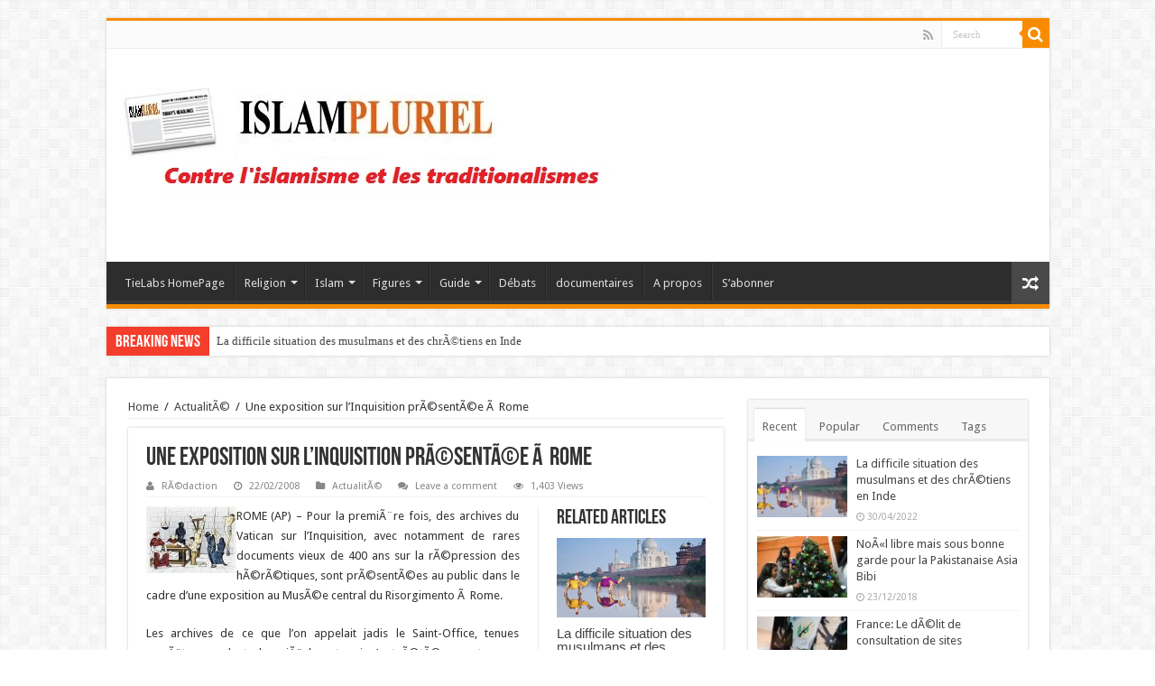

--- FILE ---
content_type: text/html; charset=UTF-8
request_url: http://islam-pluriel.net/une-exposition-sur-linquisition-presentee-a-rome/
body_size: 16142
content:
<!DOCTYPE html>
<html lang="fr-FR" prefix="og: http://ogp.me/ns#">
<head>
<meta charset="UTF-8" />
<link rel="profile" href="http://gmpg.org/xfn/11" />
<link rel="pingback" href="http://islam-pluriel.net/xmlrpc.php" />
<title>Une exposition sur l&rsquo;Inquisition prÃ©sentÃ©e Ã  Rome &#8211; Islam-pluriel</title>
<meta property="og:title" content="Une exposition sur l&rsquo;Inquisition prÃ©sentÃ©e Ã  Rome - Islam-pluriel"/>
<meta property="og:type" content="article"/>
<meta property="og:description" content="ROME (AP) - Pour la premiÃ¨re fois, des archives du Vatican sur l'Inquisition, avec notamment de rar"/>
<meta property="og:url" content="http://islam-pluriel.net/une-exposition-sur-linquisition-presentee-a-rome/"/>
<meta property="og:site_name" content="Islam-pluriel"/>
<meta name='robots' content='max-image-preview:large' />
	<style>img:is([sizes="auto" i], [sizes^="auto," i]) { contain-intrinsic-size: 3000px 1500px }</style>
	<link rel='dns-prefetch' href='//fonts.googleapis.com' />
<link rel="alternate" type="application/rss+xml" title="Islam-pluriel &raquo; Flux" href="http://islam-pluriel.net/feed/" />
<link rel="alternate" type="application/rss+xml" title="Islam-pluriel &raquo; Flux des commentaires" href="http://islam-pluriel.net/comments/feed/" />
<link rel="alternate" type="application/rss+xml" title="Islam-pluriel &raquo; Une exposition sur l&rsquo;Inquisition prÃ©sentÃ©e Ã  Rome Flux des commentaires" href="http://islam-pluriel.net/une-exposition-sur-linquisition-presentee-a-rome/feed/" />
<script type="text/javascript">
/* <![CDATA[ */
window._wpemojiSettings = {"baseUrl":"https:\/\/s.w.org\/images\/core\/emoji\/15.0.3\/72x72\/","ext":".png","svgUrl":"https:\/\/s.w.org\/images\/core\/emoji\/15.0.3\/svg\/","svgExt":".svg","source":{"concatemoji":"http:\/\/islam-pluriel.net\/wp-includes\/js\/wp-emoji-release.min.js"}};
/*! This file is auto-generated */
!function(i,n){var o,s,e;function c(e){try{var t={supportTests:e,timestamp:(new Date).valueOf()};sessionStorage.setItem(o,JSON.stringify(t))}catch(e){}}function p(e,t,n){e.clearRect(0,0,e.canvas.width,e.canvas.height),e.fillText(t,0,0);var t=new Uint32Array(e.getImageData(0,0,e.canvas.width,e.canvas.height).data),r=(e.clearRect(0,0,e.canvas.width,e.canvas.height),e.fillText(n,0,0),new Uint32Array(e.getImageData(0,0,e.canvas.width,e.canvas.height).data));return t.every(function(e,t){return e===r[t]})}function u(e,t,n){switch(t){case"flag":return n(e,"\ud83c\udff3\ufe0f\u200d\u26a7\ufe0f","\ud83c\udff3\ufe0f\u200b\u26a7\ufe0f")?!1:!n(e,"\ud83c\uddfa\ud83c\uddf3","\ud83c\uddfa\u200b\ud83c\uddf3")&&!n(e,"\ud83c\udff4\udb40\udc67\udb40\udc62\udb40\udc65\udb40\udc6e\udb40\udc67\udb40\udc7f","\ud83c\udff4\u200b\udb40\udc67\u200b\udb40\udc62\u200b\udb40\udc65\u200b\udb40\udc6e\u200b\udb40\udc67\u200b\udb40\udc7f");case"emoji":return!n(e,"\ud83d\udc26\u200d\u2b1b","\ud83d\udc26\u200b\u2b1b")}return!1}function f(e,t,n){var r="undefined"!=typeof WorkerGlobalScope&&self instanceof WorkerGlobalScope?new OffscreenCanvas(300,150):i.createElement("canvas"),a=r.getContext("2d",{willReadFrequently:!0}),o=(a.textBaseline="top",a.font="600 32px Arial",{});return e.forEach(function(e){o[e]=t(a,e,n)}),o}function t(e){var t=i.createElement("script");t.src=e,t.defer=!0,i.head.appendChild(t)}"undefined"!=typeof Promise&&(o="wpEmojiSettingsSupports",s=["flag","emoji"],n.supports={everything:!0,everythingExceptFlag:!0},e=new Promise(function(e){i.addEventListener("DOMContentLoaded",e,{once:!0})}),new Promise(function(t){var n=function(){try{var e=JSON.parse(sessionStorage.getItem(o));if("object"==typeof e&&"number"==typeof e.timestamp&&(new Date).valueOf()<e.timestamp+604800&&"object"==typeof e.supportTests)return e.supportTests}catch(e){}return null}();if(!n){if("undefined"!=typeof Worker&&"undefined"!=typeof OffscreenCanvas&&"undefined"!=typeof URL&&URL.createObjectURL&&"undefined"!=typeof Blob)try{var e="postMessage("+f.toString()+"("+[JSON.stringify(s),u.toString(),p.toString()].join(",")+"));",r=new Blob([e],{type:"text/javascript"}),a=new Worker(URL.createObjectURL(r),{name:"wpTestEmojiSupports"});return void(a.onmessage=function(e){c(n=e.data),a.terminate(),t(n)})}catch(e){}c(n=f(s,u,p))}t(n)}).then(function(e){for(var t in e)n.supports[t]=e[t],n.supports.everything=n.supports.everything&&n.supports[t],"flag"!==t&&(n.supports.everythingExceptFlag=n.supports.everythingExceptFlag&&n.supports[t]);n.supports.everythingExceptFlag=n.supports.everythingExceptFlag&&!n.supports.flag,n.DOMReady=!1,n.readyCallback=function(){n.DOMReady=!0}}).then(function(){return e}).then(function(){var e;n.supports.everything||(n.readyCallback(),(e=n.source||{}).concatemoji?t(e.concatemoji):e.wpemoji&&e.twemoji&&(t(e.twemoji),t(e.wpemoji)))}))}((window,document),window._wpemojiSettings);
/* ]]> */
</script>
<style id='wp-emoji-styles-inline-css' type='text/css'>

	img.wp-smiley, img.emoji {
		display: inline !important;
		border: none !important;
		box-shadow: none !important;
		height: 1em !important;
		width: 1em !important;
		margin: 0 0.07em !important;
		vertical-align: -0.1em !important;
		background: none !important;
		padding: 0 !important;
	}
</style>
<link rel='stylesheet' id='wp-block-library-css' href='http://islam-pluriel.net/wp-includes/css/dist/block-library/style.min.css' type='text/css' media='all' />
<style id='classic-theme-styles-inline-css' type='text/css'>
/*! This file is auto-generated */
.wp-block-button__link{color:#fff;background-color:#32373c;border-radius:9999px;box-shadow:none;text-decoration:none;padding:calc(.667em + 2px) calc(1.333em + 2px);font-size:1.125em}.wp-block-file__button{background:#32373c;color:#fff;text-decoration:none}
</style>
<style id='global-styles-inline-css' type='text/css'>
:root{--wp--preset--aspect-ratio--square: 1;--wp--preset--aspect-ratio--4-3: 4/3;--wp--preset--aspect-ratio--3-4: 3/4;--wp--preset--aspect-ratio--3-2: 3/2;--wp--preset--aspect-ratio--2-3: 2/3;--wp--preset--aspect-ratio--16-9: 16/9;--wp--preset--aspect-ratio--9-16: 9/16;--wp--preset--color--black: #000000;--wp--preset--color--cyan-bluish-gray: #abb8c3;--wp--preset--color--white: #ffffff;--wp--preset--color--pale-pink: #f78da7;--wp--preset--color--vivid-red: #cf2e2e;--wp--preset--color--luminous-vivid-orange: #ff6900;--wp--preset--color--luminous-vivid-amber: #fcb900;--wp--preset--color--light-green-cyan: #7bdcb5;--wp--preset--color--vivid-green-cyan: #00d084;--wp--preset--color--pale-cyan-blue: #8ed1fc;--wp--preset--color--vivid-cyan-blue: #0693e3;--wp--preset--color--vivid-purple: #9b51e0;--wp--preset--gradient--vivid-cyan-blue-to-vivid-purple: linear-gradient(135deg,rgba(6,147,227,1) 0%,rgb(155,81,224) 100%);--wp--preset--gradient--light-green-cyan-to-vivid-green-cyan: linear-gradient(135deg,rgb(122,220,180) 0%,rgb(0,208,130) 100%);--wp--preset--gradient--luminous-vivid-amber-to-luminous-vivid-orange: linear-gradient(135deg,rgba(252,185,0,1) 0%,rgba(255,105,0,1) 100%);--wp--preset--gradient--luminous-vivid-orange-to-vivid-red: linear-gradient(135deg,rgba(255,105,0,1) 0%,rgb(207,46,46) 100%);--wp--preset--gradient--very-light-gray-to-cyan-bluish-gray: linear-gradient(135deg,rgb(238,238,238) 0%,rgb(169,184,195) 100%);--wp--preset--gradient--cool-to-warm-spectrum: linear-gradient(135deg,rgb(74,234,220) 0%,rgb(151,120,209) 20%,rgb(207,42,186) 40%,rgb(238,44,130) 60%,rgb(251,105,98) 80%,rgb(254,248,76) 100%);--wp--preset--gradient--blush-light-purple: linear-gradient(135deg,rgb(255,206,236) 0%,rgb(152,150,240) 100%);--wp--preset--gradient--blush-bordeaux: linear-gradient(135deg,rgb(254,205,165) 0%,rgb(254,45,45) 50%,rgb(107,0,62) 100%);--wp--preset--gradient--luminous-dusk: linear-gradient(135deg,rgb(255,203,112) 0%,rgb(199,81,192) 50%,rgb(65,88,208) 100%);--wp--preset--gradient--pale-ocean: linear-gradient(135deg,rgb(255,245,203) 0%,rgb(182,227,212) 50%,rgb(51,167,181) 100%);--wp--preset--gradient--electric-grass: linear-gradient(135deg,rgb(202,248,128) 0%,rgb(113,206,126) 100%);--wp--preset--gradient--midnight: linear-gradient(135deg,rgb(2,3,129) 0%,rgb(40,116,252) 100%);--wp--preset--font-size--small: 13px;--wp--preset--font-size--medium: 20px;--wp--preset--font-size--large: 36px;--wp--preset--font-size--x-large: 42px;--wp--preset--spacing--20: 0.44rem;--wp--preset--spacing--30: 0.67rem;--wp--preset--spacing--40: 1rem;--wp--preset--spacing--50: 1.5rem;--wp--preset--spacing--60: 2.25rem;--wp--preset--spacing--70: 3.38rem;--wp--preset--spacing--80: 5.06rem;--wp--preset--shadow--natural: 6px 6px 9px rgba(0, 0, 0, 0.2);--wp--preset--shadow--deep: 12px 12px 50px rgba(0, 0, 0, 0.4);--wp--preset--shadow--sharp: 6px 6px 0px rgba(0, 0, 0, 0.2);--wp--preset--shadow--outlined: 6px 6px 0px -3px rgba(255, 255, 255, 1), 6px 6px rgba(0, 0, 0, 1);--wp--preset--shadow--crisp: 6px 6px 0px rgba(0, 0, 0, 1);}:where(.is-layout-flex){gap: 0.5em;}:where(.is-layout-grid){gap: 0.5em;}body .is-layout-flex{display: flex;}.is-layout-flex{flex-wrap: wrap;align-items: center;}.is-layout-flex > :is(*, div){margin: 0;}body .is-layout-grid{display: grid;}.is-layout-grid > :is(*, div){margin: 0;}:where(.wp-block-columns.is-layout-flex){gap: 2em;}:where(.wp-block-columns.is-layout-grid){gap: 2em;}:where(.wp-block-post-template.is-layout-flex){gap: 1.25em;}:where(.wp-block-post-template.is-layout-grid){gap: 1.25em;}.has-black-color{color: var(--wp--preset--color--black) !important;}.has-cyan-bluish-gray-color{color: var(--wp--preset--color--cyan-bluish-gray) !important;}.has-white-color{color: var(--wp--preset--color--white) !important;}.has-pale-pink-color{color: var(--wp--preset--color--pale-pink) !important;}.has-vivid-red-color{color: var(--wp--preset--color--vivid-red) !important;}.has-luminous-vivid-orange-color{color: var(--wp--preset--color--luminous-vivid-orange) !important;}.has-luminous-vivid-amber-color{color: var(--wp--preset--color--luminous-vivid-amber) !important;}.has-light-green-cyan-color{color: var(--wp--preset--color--light-green-cyan) !important;}.has-vivid-green-cyan-color{color: var(--wp--preset--color--vivid-green-cyan) !important;}.has-pale-cyan-blue-color{color: var(--wp--preset--color--pale-cyan-blue) !important;}.has-vivid-cyan-blue-color{color: var(--wp--preset--color--vivid-cyan-blue) !important;}.has-vivid-purple-color{color: var(--wp--preset--color--vivid-purple) !important;}.has-black-background-color{background-color: var(--wp--preset--color--black) !important;}.has-cyan-bluish-gray-background-color{background-color: var(--wp--preset--color--cyan-bluish-gray) !important;}.has-white-background-color{background-color: var(--wp--preset--color--white) !important;}.has-pale-pink-background-color{background-color: var(--wp--preset--color--pale-pink) !important;}.has-vivid-red-background-color{background-color: var(--wp--preset--color--vivid-red) !important;}.has-luminous-vivid-orange-background-color{background-color: var(--wp--preset--color--luminous-vivid-orange) !important;}.has-luminous-vivid-amber-background-color{background-color: var(--wp--preset--color--luminous-vivid-amber) !important;}.has-light-green-cyan-background-color{background-color: var(--wp--preset--color--light-green-cyan) !important;}.has-vivid-green-cyan-background-color{background-color: var(--wp--preset--color--vivid-green-cyan) !important;}.has-pale-cyan-blue-background-color{background-color: var(--wp--preset--color--pale-cyan-blue) !important;}.has-vivid-cyan-blue-background-color{background-color: var(--wp--preset--color--vivid-cyan-blue) !important;}.has-vivid-purple-background-color{background-color: var(--wp--preset--color--vivid-purple) !important;}.has-black-border-color{border-color: var(--wp--preset--color--black) !important;}.has-cyan-bluish-gray-border-color{border-color: var(--wp--preset--color--cyan-bluish-gray) !important;}.has-white-border-color{border-color: var(--wp--preset--color--white) !important;}.has-pale-pink-border-color{border-color: var(--wp--preset--color--pale-pink) !important;}.has-vivid-red-border-color{border-color: var(--wp--preset--color--vivid-red) !important;}.has-luminous-vivid-orange-border-color{border-color: var(--wp--preset--color--luminous-vivid-orange) !important;}.has-luminous-vivid-amber-border-color{border-color: var(--wp--preset--color--luminous-vivid-amber) !important;}.has-light-green-cyan-border-color{border-color: var(--wp--preset--color--light-green-cyan) !important;}.has-vivid-green-cyan-border-color{border-color: var(--wp--preset--color--vivid-green-cyan) !important;}.has-pale-cyan-blue-border-color{border-color: var(--wp--preset--color--pale-cyan-blue) !important;}.has-vivid-cyan-blue-border-color{border-color: var(--wp--preset--color--vivid-cyan-blue) !important;}.has-vivid-purple-border-color{border-color: var(--wp--preset--color--vivid-purple) !important;}.has-vivid-cyan-blue-to-vivid-purple-gradient-background{background: var(--wp--preset--gradient--vivid-cyan-blue-to-vivid-purple) !important;}.has-light-green-cyan-to-vivid-green-cyan-gradient-background{background: var(--wp--preset--gradient--light-green-cyan-to-vivid-green-cyan) !important;}.has-luminous-vivid-amber-to-luminous-vivid-orange-gradient-background{background: var(--wp--preset--gradient--luminous-vivid-amber-to-luminous-vivid-orange) !important;}.has-luminous-vivid-orange-to-vivid-red-gradient-background{background: var(--wp--preset--gradient--luminous-vivid-orange-to-vivid-red) !important;}.has-very-light-gray-to-cyan-bluish-gray-gradient-background{background: var(--wp--preset--gradient--very-light-gray-to-cyan-bluish-gray) !important;}.has-cool-to-warm-spectrum-gradient-background{background: var(--wp--preset--gradient--cool-to-warm-spectrum) !important;}.has-blush-light-purple-gradient-background{background: var(--wp--preset--gradient--blush-light-purple) !important;}.has-blush-bordeaux-gradient-background{background: var(--wp--preset--gradient--blush-bordeaux) !important;}.has-luminous-dusk-gradient-background{background: var(--wp--preset--gradient--luminous-dusk) !important;}.has-pale-ocean-gradient-background{background: var(--wp--preset--gradient--pale-ocean) !important;}.has-electric-grass-gradient-background{background: var(--wp--preset--gradient--electric-grass) !important;}.has-midnight-gradient-background{background: var(--wp--preset--gradient--midnight) !important;}.has-small-font-size{font-size: var(--wp--preset--font-size--small) !important;}.has-medium-font-size{font-size: var(--wp--preset--font-size--medium) !important;}.has-large-font-size{font-size: var(--wp--preset--font-size--large) !important;}.has-x-large-font-size{font-size: var(--wp--preset--font-size--x-large) !important;}
:where(.wp-block-post-template.is-layout-flex){gap: 1.25em;}:where(.wp-block-post-template.is-layout-grid){gap: 1.25em;}
:where(.wp-block-columns.is-layout-flex){gap: 2em;}:where(.wp-block-columns.is-layout-grid){gap: 2em;}
:root :where(.wp-block-pullquote){font-size: 1.5em;line-height: 1.6;}
</style>
<link rel='stylesheet' id='tie-style-css' href='http://islam-pluriel.net/wp-content/themes/sahifa/style.css' type='text/css' media='all' />
<link rel='stylesheet' id='tie-ilightbox-skin-css' href='http://islam-pluriel.net/wp-content/themes/sahifa/css/ilightbox/dark-skin/skin.css' type='text/css' media='all' />
<link rel='stylesheet' id='Droid+Sans-css' href='http://fonts.googleapis.com/css?family=Droid+Sans%3Aregular%2C700' type='text/css' media='all' />
<script type="text/javascript" src="http://islam-pluriel.net/wp-includes/js/jquery/jquery.min.js" id="jquery-core-js"></script>
<script type="text/javascript" src="http://islam-pluriel.net/wp-includes/js/jquery/jquery-migrate.min.js" id="jquery-migrate-js"></script>
<link rel="https://api.w.org/" href="http://islam-pluriel.net/wp-json/" /><link rel="alternate" title="JSON" type="application/json" href="http://islam-pluriel.net/wp-json/wp/v2/posts/1684" /><link rel="EditURI" type="application/rsd+xml" title="RSD" href="http://islam-pluriel.net/xmlrpc.php?rsd" />
<meta name="generator" content="WordPress 6.7.4" />
<link rel="canonical" href="http://islam-pluriel.net/une-exposition-sur-linquisition-presentee-a-rome/" />
<link rel='shortlink' href='http://islam-pluriel.net/?p=1684' />
<link rel="alternate" title="oEmbed (JSON)" type="application/json+oembed" href="http://islam-pluriel.net/wp-json/oembed/1.0/embed?url=http%3A%2F%2Fislam-pluriel.net%2Fune-exposition-sur-linquisition-presentee-a-rome%2F" />
<link rel="alternate" title="oEmbed (XML)" type="text/xml+oembed" href="http://islam-pluriel.net/wp-json/oembed/1.0/embed?url=http%3A%2F%2Fislam-pluriel.net%2Fune-exposition-sur-linquisition-presentee-a-rome%2F&#038;format=xml" />

	<!-- begin gallery scripts -->
    <link rel="stylesheet" href="http://islam-pluriel.net/wp-content/plugins/featured-content-gallery/css/jd.gallery.css.php" type="text/css" media="screen" charset="utf-8"/>
	<link rel="stylesheet" href="http://islam-pluriel.net/wp-content/plugins/featured-content-gallery/css/jd.gallery.css" type="text/css" media="screen" charset="utf-8"/>
	<script type="text/javascript" src="http://islam-pluriel.net/wp-content/plugins/featured-content-gallery/scripts/mootools.v1.11.js"></script>
	<script type="text/javascript" src="http://islam-pluriel.net/wp-content/plugins/featured-content-gallery/scripts/jd.gallery.js.php"></script>
	<script type="text/javascript" src="http://islam-pluriel.net/wp-content/plugins/featured-content-gallery/scripts/jd.gallery.transitions.js"></script>
	<!-- end gallery scripts -->
<link rel="shortcut icon" href="http://islam-pluriel.net/wp-content/themes/sahifa/favicon.ico" title="Favicon" />	
<!--[if IE]>
<script type="text/javascript">jQuery(document).ready(function (){ jQuery(".menu-item").has("ul").children("a").attr("aria-haspopup", "true");});</script>
<![endif]-->	
<!--[if lt IE 9]>
<script src="http://islam-pluriel.net/wp-content/themes/sahifa/js/html5.js"></script>
<script src="http://islam-pluriel.net/wp-content/themes/sahifa/js/selectivizr-min.js"></script>
<![endif]-->
<!--[if IE 9]>
<link rel="stylesheet" type="text/css" media="all" href="http://islam-pluriel.net/wp-content/themes/sahifa/css/ie9.css" />
<![endif]-->
<!--[if IE 8]>
<link rel="stylesheet" type="text/css" media="all" href="http://islam-pluriel.net/wp-content/themes/sahifa/css/ie8.css" />
<![endif]-->
<!--[if IE 7]>
<link rel="stylesheet" type="text/css" media="all" href="http://islam-pluriel.net/wp-content/themes/sahifa/css/ie7.css" />
<![endif]-->


<meta name="viewport" content="width=device-width, initial-scale=1.0" />



<style type="text/css" media="screen"> 


</style> 

		<script type="text/javascript">
			/* <![CDATA[ */
				var sf_position = '0';
				var sf_templates = "<a href=\"{search_url_escaped}\">View All Results<\/a>";
				var sf_input = '.search-live';
				jQuery(document).ready(function(){
					jQuery(sf_input).ajaxyLiveSearch({"expand":false,"searchUrl":"http:\/\/islam-pluriel.net\/?s=%s","text":"Search","delay":500,"iwidth":180,"width":315,"ajaxUrl":"http:\/\/islam-pluriel.net\/wp-admin\/admin-ajax.php","rtl":0});
					jQuery(".live-search_ajaxy-selective-input").keyup(function() {
						var width = jQuery(this).val().length * 8;
						if(width < 50) {
							width = 50;
						}
						jQuery(this).width(width);
					});
					jQuery(".live-search_ajaxy-selective-search").click(function() {
						jQuery(this).find(".live-search_ajaxy-selective-input").focus();
					});
					jQuery(".live-search_ajaxy-selective-close").click(function() {
						jQuery(this).parent().remove();
					});
				});
			/* ]]> */
		</script>
		<link rel="icon" href="http://islam-pluriel.net/wp-content/uploads/2017/05/cropped-LOGO-32x32.jpg" sizes="32x32" />
<link rel="icon" href="http://islam-pluriel.net/wp-content/uploads/2017/05/cropped-LOGO-192x192.jpg" sizes="192x192" />
<link rel="apple-touch-icon" href="http://islam-pluriel.net/wp-content/uploads/2017/05/cropped-LOGO-180x180.jpg" />
<meta name="msapplication-TileImage" content="http://islam-pluriel.net/wp-content/uploads/2017/05/cropped-LOGO-270x270.jpg" />
</head>
<body id="top" class="post-template-default single single-post postid-1684 single-format-standard lazy-enabled">

<div class="wrapper-outer">

	<div class="background-cover"></div>

	<aside id="slide-out">
	
			<div class="search-mobile">
			<form method="get" id="searchform-mobile" action="http://islam-pluriel.net/">
				<button class="search-button" type="submit" value="Search"><i class="fa fa-search"></i></button>	
				<input type="text" id="s-mobile" name="s" title="Search" value="Search" onfocus="if (this.value == 'Search') {this.value = '';}" onblur="if (this.value == '') {this.value = 'Search';}"  />
			</form>
		</div><!-- .search-mobile /-->
		
			<div class="social-icons">
		<a class="ttip-none" title="Rss" href="http://islam-pluriel.net/feed/" target="_blank"><i class="fa fa-rss"></i></a>
			</div>

		
		<div id="mobile-menu" ></div>
	</aside><!-- #slide-out /-->

		<div id="wrapper" class="boxed">
		<div class="inner-wrapper">

		<header id="theme-header" class="theme-header">
						<div id="top-nav" class="top-nav">
				<div class="container">

								
				
						<div class="search-block">
						<form method="get" id="searchform-header" action="http://islam-pluriel.net/">
							<button class="search-button" type="submit" value="Search"><i class="fa fa-search"></i></button>	
							<input class="search-live" type="text" id="s-header" name="s" title="Search" value="Search" onfocus="if (this.value == 'Search') {this.value = '';}" onblur="if (this.value == '') {this.value = 'Search';}"  />
						</form>
					</div><!-- .search-block /-->
			<div class="social-icons">
		<a class="ttip-none" title="Rss" href="http://islam-pluriel.net/feed/" target="_blank"><i class="fa fa-rss"></i></a>
			</div>

		
	
				</div><!-- .container /-->
			</div><!-- .top-menu /-->
			
		<div class="header-content">
		
					<a id="slide-out-open" class="slide-out-open" href="#"><span></span></a>
				
			<div class="logo" style=" margin-top:15px; margin-bottom:15px;">
			<h2>								<a title="Islam-pluriel" href="http://islam-pluriel.net/">
					<img src="http://islam-pluriel.net/wp-content/uploads/2017/05/logo-site.jpg" alt="Islam-pluriel"  /><strong>Islam-pluriel Contre l&#039;islamisme et les traditionalismes</strong>
				</a>
			</h2>			</div><!-- .logo /-->
						<div class="clear"></div>
			
		</div>	
													<nav id="main-nav" class="fixed-enabled">
				<div class="container">
				
				
					<div class="main-menu"><ul id="menu-main-menu" class="menu"><li id="menu-item-4815" class="menu-item menu-item-type-post_type menu-item-object-page menu-item-4815"><a href="http://islam-pluriel.net/tiehome/">TieLabs HomePage</a></li>
<li id="menu-item-4816" class="menu-item menu-item-type-post_type menu-item-object-page menu-item-has-children menu-item-4816"><a href="http://islam-pluriel.net/religion/">Religion</a>
<ul class="sub-menu menu-sub-content">
	<li id="menu-item-4829" class="menu-item menu-item-type-post_type menu-item-object-page menu-item-4829"><a href="http://islam-pluriel.net/religion/penser-la-religion/">Penser la religion</a></li>
	<li id="menu-item-4830" class="menu-item menu-item-type-post_type menu-item-object-page menu-item-4830"><a href="http://islam-pluriel.net/religion/anthropologie-religieuse/">Anthropo religieuse</a></li>
	<li id="menu-item-4831" class="menu-item menu-item-type-post_type menu-item-object-page menu-item-4831"><a href="http://islam-pluriel.net/religion/secularisation/">sÃ©cularisation</a></li>
	<li id="menu-item-4832" class="menu-item menu-item-type-post_type menu-item-object-page menu-item-4832"><a href="http://islam-pluriel.net/religion/la-laicite/">laÃ¯citÃ©</a></li>
	<li id="menu-item-4833" class="menu-item menu-item-type-post_type menu-item-object-page menu-item-4833"><a href="http://islam-pluriel.net/religion/religion-et-ideologie/">religion et idÃ©ologie</a></li>
	<li id="menu-item-4834" class="menu-item menu-item-type-post_type menu-item-object-page menu-item-4834"><a href="http://islam-pluriel.net/religion/religion-et-psychanalyse/">Religion psychanalyse</a></li>
</ul>
</li>
<li id="menu-item-4817" class="menu-item menu-item-type-post_type menu-item-object-page menu-item-has-children menu-item-4817"><a href="http://islam-pluriel.net/islam/">Islam</a>
<ul class="sub-menu menu-sub-content">
	<li id="menu-item-4835" class="menu-item menu-item-type-post_type menu-item-object-page menu-item-4835"><a href="http://islam-pluriel.net/islam/coran/">Coran</a></li>
	<li id="menu-item-4836" class="menu-item menu-item-type-post_type menu-item-object-page menu-item-4836"><a href="http://islam-pluriel.net/islam/le-coran-periode-mekkouise-an-610-a-622/">Le coran: PÃ©riode mÃ©kkouise (an 610 Ã  622)</a></li>
	<li id="menu-item-4837" class="menu-item menu-item-type-post_type menu-item-object-page menu-item-4837"><a href="http://islam-pluriel.net/islam/le-coran-periode-mekkouise-2-an-610-a-622/">Le Coran: pÃ©riode mÃ©kkoise 2</a></li>
	<li id="menu-item-4838" class="menu-item menu-item-type-post_type menu-item-object-page menu-item-4838"><a href="http://islam-pluriel.net/islam/hadith/">Hadith</a></li>
	<li id="menu-item-4839" class="menu-item menu-item-type-post_type menu-item-object-page menu-item-4839"><a href="http://islam-pluriel.net/islam/biographie-de-mohammad/">Biographie de Mohammad</a></li>
	<li id="menu-item-4840" class="menu-item menu-item-type-post_type menu-item-object-page menu-item-4840"><a href="http://islam-pluriel.net/islam/djihad/">Djihad</a></li>
	<li id="menu-item-4841" class="menu-item menu-item-type-post_type menu-item-object-page menu-item-4841"><a href="http://islam-pluriel.net/islam/philosophie-arabe/">Philosophie</a></li>
	<li id="menu-item-4842" class="menu-item menu-item-type-post_type menu-item-object-page menu-item-4842"><a href="http://islam-pluriel.net/islam/quel-islam/">Quel Islam?</a></li>
	<li id="menu-item-4843" class="menu-item menu-item-type-post_type menu-item-object-page menu-item-4843"><a href="http://islam-pluriel.net/islam/connaissance-de-l%e2%80%99islam/">Connaissance de l’Islam</a></li>
</ul>
</li>
<li id="menu-item-4818" class="menu-item menu-item-type-post_type menu-item-object-page menu-item-has-children menu-item-4818"><a href="http://islam-pluriel.net/figures/">Figures</a>
<ul class="sub-menu menu-sub-content">
	<li id="menu-item-4844" class="menu-item menu-item-type-post_type menu-item-object-page menu-item-4844"><a href="http://islam-pluriel.net/figures/averroes/">Averroes</a></li>
	<li id="menu-item-4845" class="menu-item menu-item-type-post_type menu-item-object-page menu-item-4845"><a href="http://islam-pluriel.net/figures/avicenne/">Avicenne</a></li>
	<li id="menu-item-4846" class="menu-item menu-item-type-post_type menu-item-object-page menu-item-4846"><a href="http://islam-pluriel.net/figures/les-mutazilites/">Les Mutazilites</a></li>
	<li id="menu-item-4848" class="menu-item menu-item-type-post_type menu-item-object-page menu-item-4848"><a href="http://islam-pluriel.net/figures/al-maarri/">Al Maarri</a></li>
	<li id="menu-item-4847" class="menu-item menu-item-type-post_type menu-item-object-page menu-item-4847"><a href="http://islam-pluriel.net/figures/ibn-hazm/">Ibn Hazm</a></li>
</ul>
</li>
<li id="menu-item-4819" class="menu-item menu-item-type-post_type menu-item-object-page menu-item-has-children menu-item-4819"><a href="http://islam-pluriel.net/guide/">Guide</a>
<ul class="sub-menu menu-sub-content">
	<li id="menu-item-4849" class="menu-item menu-item-type-post_type menu-item-object-page menu-item-4849"><a href="http://islam-pluriel.net/guide/centres-de-recherche-sur-lislam/">Centres de recherche sur l’Islam</a></li>
	<li id="menu-item-4850" class="menu-item menu-item-type-post_type menu-item-object-page menu-item-4850"><a href="http://islam-pluriel.net/guide/revues/">Revues</a></li>
	<li id="menu-item-4851" class="menu-item menu-item-type-post_type menu-item-object-page menu-item-4851"><a href="http://islam-pluriel.net/guide/lecture/">Guide bibliographique</a></li>
</ul>
</li>
<li id="menu-item-4910" class="menu-item menu-item-type-post_type menu-item-object-page menu-item-4910"><a href="http://islam-pluriel.net/debats-2/">Débats</a></li>
<li id="menu-item-4914" class="menu-item menu-item-type-post_type menu-item-object-page menu-item-4914"><a href="http://islam-pluriel.net/documentaire/">documentaires</a></li>
<li id="menu-item-4820" class="menu-item menu-item-type-post_type menu-item-object-page menu-item-4820"><a href="http://islam-pluriel.net/a-propos-2/">A propos</a></li>
<li id="menu-item-4912" class="menu-item menu-item-type-post_type menu-item-object-page menu-item-4912"><a href="http://islam-pluriel.net/sabonner/">S’abonner</a></li>
</ul></div>										<a href="http://islam-pluriel.net/?tierand=1" class="random-article ttip" title="Random Article"><i class="fa fa-random"></i></a>
					
					
				</div>
			</nav><!-- .main-nav /-->
					</header><!-- #header /-->
	
		
	<div class="clear"></div>
	<div id="breaking-news" class="breaking-news">
		<span class="breaking-news-title"><i class="fa fa-bolt"></i> <span>Breaking News</span></span>
		
					<ul>
					<li><a href="http://islam-pluriel.net/la-difficile-situation-des-musulmans-et-des-chretiens-en-inde/" title="La difficile situation des musulmans et des chrÃ©tiens en Inde">La difficile situation des musulmans et des chrÃ©tiens en Inde</a></li>
					<li><a href="http://islam-pluriel.net/noel-libre-mais-sous-bonne-garde-pour-la-pakistanaise-asia-bibi/" title="NoÃ«l libre mais sous bonne garde pour la Pakistanaise Asia Bibi">NoÃ«l libre mais sous bonne garde pour la Pakistanaise Asia Bibi</a></li>
					<li><a href="http://islam-pluriel.net/france-le-delit-de-consultation-de-sites-djihadistes-censure/" title="France: Le dÃ©lit de consultation de sites djihadistes censurÃ©">France: Le dÃ©lit de consultation de sites djihadistes censurÃ©</a></li>
					<li><a href="http://islam-pluriel.net/fermeture-de-la-mosquee-sounna-a-marseille-le-test-de-la-grande-priere/" title="Fermeture de la mosquÃ©e Sounna Ã  Marseille, le Â« test Â» de la grande priÃ¨re">Fermeture de la mosquÃ©e Sounna Ã  Marseille, le Â« test Â» de la grande priÃ¨re</a></li>
					<li><a href="http://islam-pluriel.net/belgique-linstitut-de-promotion-des-formations-sur-lislam-peut-debuter-ses-travaux/" title="Belgique: Lâ€™Institut de promotion des formations sur lâ€™islam peut dÃ©buter ses travaux">Belgique: Lâ€™Institut de promotion des formations sur lâ€™islam peut dÃ©buter ses travaux</a></li>
					<li><a href="http://islam-pluriel.net/le-recul-de-lislam-radical-plus-prioritaire-que-lemploi-pour-les-francais-sondage/" title="Le recul de l&rsquo;islam radical plus prioritaire que l&#8217;emploi pour les FranÃ§ais (sondage)">Le recul de l&rsquo;islam radical plus prioritaire que l&#8217;emploi pour les FranÃ§ais (sondage)</a></li>
					<li><a href="http://islam-pluriel.net/des-musulmans-creent-une-mosquee-liberale-a-berlin-hommes-femmes-homosexuels-peuvent-y-prier-cote-a-cote/" title="Des musulmans crÃ©ent une mosquÃ©e « libÃ©rale » Ã  Berlin: hommes, femmes, homosexuels&#8230; peuvent y prier cÃ´te Ã  cÃ´te">Des musulmans crÃ©ent une mosquÃ©e « libÃ©rale » Ã  Berlin: hommes, femmes, homosexuels&#8230; peuvent y prier cÃ´te Ã  cÃ´te</a></li>
					<li><a href="http://islam-pluriel.net/ramadan-en-tunisie-un-rassemblement-pour-la-liberte-de-ne-pas-jeuner/" title="Ramadan en Tunisie : un rassemblement pour la libertÃ© de ne pas jeÃ»ner">Ramadan en Tunisie : un rassemblement pour la libertÃ© de ne pas jeÃ»ner</a></li>
					<li><a href="http://islam-pluriel.net/trump-le-qatar-doit-arreter-immediatement-de-financer-le-terrorisme/" title="Trump: le Qatar doit arrÃªter « immÃ©diatement » de financer le « terrorisme »">Trump: le Qatar doit arrÃªter « immÃ©diatement » de financer le « terrorisme »</a></li>
					<li><a href="http://islam-pluriel.net/histoire-de-la-tunisie-depuis-lindependance/" title="Histoire de la Tunisie depuis l&rsquo;indÃ©pendance">Histoire de la Tunisie depuis l&rsquo;indÃ©pendance</a></li>
					</ul>
					
		
		<script type="text/javascript">
			jQuery(document).ready(function(){
								jQuery('#breaking-news ul').innerFade({animationType: 'fade', speed: 750 , timeout: 3500});
							});
					</script>
	</div> <!-- .breaking-news -->
	
	
	
	<div id="main-content" class="container">
	
	
	
	
	
	<div class="content">

		
		<div xmlns:v="http://rdf.data-vocabulary.org/#"  id="crumbs"><span typeof="v:Breadcrumb"><a rel="v:url" property="v:title" class="crumbs-home" href="http://islam-pluriel.net">Home</a></span> <span class="delimiter">/</span> <span typeof="v:Breadcrumb"><a rel="v:url" property="v:title" href="http://islam-pluriel.net/niche/actualite/">ActualitÃ©</a></span> <span class="delimiter">/</span> <span class="current">Une exposition sur l&rsquo;Inquisition prÃ©sentÃ©e Ã  Rome</span></div>
		

		
		<article class="post-listing post-1684 post type-post status-publish format-standard hentry category-actualite" id="the-post">
			
			<div class="post-inner">

							<h1 class="name post-title entry-title" itemprop="itemReviewed" itemscope itemtype="http://schema.org/Thing"><span itemprop="name">Une exposition sur l&rsquo;Inquisition prÃ©sentÃ©e Ã  Rome</span></h1>

						
<p class="post-meta">
		
	<span class="post-meta-author"><i class="fa fa-user"></i><a href="http://islam-pluriel.net/author/admin/" title="">RÃ©daction </a></span>
	
		
	<span class="tie-date"><i class="fa fa-clock-o"></i>22/02/2008</span>	
	<span class="post-cats"><i class="fa fa-folder"></i><a href="http://islam-pluriel.net/niche/actualite/" rel="category tag">ActualitÃ©</a></span>
	
	<span class="post-comments"><i class="fa fa-comments"></i><a href="http://islam-pluriel.net/une-exposition-sur-linquisition-presentee-a-rome/#respond">Leave a comment</a></span>
<span class="post-views"><i class="fa fa-eye"></i>1,403 Views</span> </p>
<div class="clear"></div>
			
				<div class="entry">
					
						<section id="related_posts">
		<div class="block-head">
			<h3>Related Articles</h3><div class="stripe-line"></div>
		</div>
		<div class="post-listing">
						<div class="related-item">
							
				<div class="post-thumbnail">
					<a href="http://islam-pluriel.net/la-difficile-situation-des-musulmans-et-des-chretiens-en-inde/">
						<img width="310" height="165" src="http://islam-pluriel.net/wp-content/uploads/2022/04/inde-voyage-310x165.jpg" class="attachment-tie-medium size-tie-medium wp-post-image" alt="" decoding="async" fetchpriority="high" />						<span class="fa overlay-icon"></span>
					</a>
				</div><!-- post-thumbnail /-->
							
				<h3><a href="http://islam-pluriel.net/la-difficile-situation-des-musulmans-et-des-chretiens-en-inde/" rel="bookmark">La difficile situation des musulmans et des chrÃ©tiens en Inde</a></h3>
				<p class="post-meta"><span class="tie-date"><i class="fa fa-clock-o"></i>30/04/2022</span></p>
			</div>
						<div class="related-item">
							
				<div class="post-thumbnail">
					<a href="http://islam-pluriel.net/noel-libre-mais-sous-bonne-garde-pour-la-pakistanaise-asia-bibi/">
						<img width="310" height="165" src="http://islam-pluriel.net/wp-content/uploads/2018/12/Asia-BIBI-310x165.jpg" class="attachment-tie-medium size-tie-medium wp-post-image" alt="" decoding="async" />						<span class="fa overlay-icon"></span>
					</a>
				</div><!-- post-thumbnail /-->
							
				<h3><a href="http://islam-pluriel.net/noel-libre-mais-sous-bonne-garde-pour-la-pakistanaise-asia-bibi/" rel="bookmark">NoÃ«l libre mais sous bonne garde pour la Pakistanaise Asia Bibi</a></h3>
				<p class="post-meta"><span class="tie-date"><i class="fa fa-clock-o"></i>23/12/2018</span></p>
			</div>
						<div class="related-item">
							
				<div class="post-thumbnail">
					<a href="http://islam-pluriel.net/france-le-delit-de-consultation-de-sites-djihadistes-censure/">
						<img width="310" height="165" src="http://islam-pluriel.net/wp-content/uploads/2017/12/intenetjih-310x165.jpg" class="attachment-tie-medium size-tie-medium wp-post-image" alt="" decoding="async" />						<span class="fa overlay-icon"></span>
					</a>
				</div><!-- post-thumbnail /-->
							
				<h3><a href="http://islam-pluriel.net/france-le-delit-de-consultation-de-sites-djihadistes-censure/" rel="bookmark">France: Le dÃ©lit de consultation de sites djihadistes censurÃ©</a></h3>
				<p class="post-meta"><span class="tie-date"><i class="fa fa-clock-o"></i>15/12/2017</span></p>
			</div>
						<div class="clear"></div>
		</div>
	</section>
	
					<p align="justify"><img loading="lazy" decoding="async" src="http://www.islam-pluriel.net/wp-content/themes/mimbo2.2_%28niss%29/images/Inquisition_1.JPG" alt="Inquisition_1.JPG" title="Inquisition_1.JPG" align="left" border="0" height="74" width="100" />ROME (AP) &#8211; Pour la premiÃ¨re fois, des archives du Vatican sur l&rsquo;Inquisition, avec notamment de rares documents vieux de 400 ans sur la rÃ©pression des hÃ©rÃ©tiques, sont prÃ©sentÃ©es au public dans le cadre d&rsquo;une exposition au MusÃ©e central du Risorgimento Ã  Rome.</p>
<p align="justify">Les archives de ce que l&rsquo;on appelait jadis le Saint-Office, tenues secrÃ¨tes pendant des siÃ¨cles et qui n&rsquo;ont Ã©tÃ© ouvertes aux chercheurs qu&rsquo;en 1998, sont exposÃ©es depuis jeudi. On peut notamment y voir un ordre du Saint-Office datant de 1611 expliquant aux inquisiteurs comment mener leur mission.</p>
<p align="justify">Une liste de rÃ¨gles datant de 1703 Ã©voque la rÃ©pression contre les Huguenots franÃ§ais, les hÃ©rÃ©tiques et ceux qui les aident. Un dÃ©cret de 1599 vise les chasseurs et les pÃªcheurs se livrant au braconnage sur des terres appartenant au Vatican au sud de Rome.</p>
<p align="justify">L&rsquo;Inquisition visait Ã  rÃ©primer les catholiques soupÃ§onnÃ©s d&rsquo;hÃ©rÃ©sie, de sorcellerie ou dont la foi Ã©tait jugÃ©e douteuse, mais l&rsquo;exposition montre Ã©galement que le Saint-Office voulait exercer un « contrÃ´le total » sur de nombreux aspects de la vie, souligne Mgr. Alejandro Cifres, un des responsables de l&rsquo;exposition.</p>
<p align="justify">Jadis, l&rsquo;Eglise jouait un rÃ´le influent dans tous les domaines, de « la culture, Ã  la littÃ©rature, l&rsquo;Ã©conomie et mÃªme Ã  l&rsquo;architecture », ajoute Mgr. Cifres, un membre de la CongrÃ©gation pour la doctrine de la foi, instance qui a succÃ©dÃ© au Saint-Office.</p>
<p align="justify">Reste que l&rsquo;exposition, visible jusqu&rsquo;au 16 mars, est loin de tout dire sur l&rsquo;Inquisition. Elle ne prÃ©sente aucune transcription de procÃ¨s pour hÃ©rÃ©sie ni aucune description des mÃ©thodes de torture qui Ã©taient employÃ©es par les inquisiteurs.</p>
<p align="justify"> [ratings]
					
									</div><!-- .entry /-->
								<span style="display:none" class="updated">2008-02-22</span>
								<div style="display:none" class="vcard author" itemprop="author" itemscope itemtype="http://schema.org/Person"><strong class="fn" itemprop="name"><a href="http://islam-pluriel.net/author/admin/" title="Articles par RÃ©daction" rel="author">RÃ©daction</a></strong></div>
				
				<div class="share-post">
	<span class="share-text">Share</span>
	
		<ul class="flat-social">	
			<li><a href="http://www.facebook.com/sharer.php?u=http://islam-pluriel.net/?p=1684" class="social-facebook" rel="external" target="_blank"><i class="fa fa-facebook"></i> <span>Facebook</span></a></li>
		
			<li><a href="https://twitter.com/intent/tweet?text=Une+exposition+sur+l%E2%80%99Inquisition+pr%C3%83%C2%A9sent%C3%83%C2%A9e+%C3%83%C2%A0+Rome&url=http://islam-pluriel.net/?p=1684" class="social-twitter" rel="external" target="_blank"><i class="fa fa-twitter"></i> <span>Twitter</span></a></li>
				<li><a href="https://plusone.google.com/_/+1/confirm?hl=en&amp;url=http://islam-pluriel.net/?p=1684&amp;name=Une+exposition+sur+l%E2%80%99Inquisition+pr%C3%83%C2%A9sent%C3%83%C2%A9e+%C3%83%C2%A0+Rome" class="social-google-plus" rel="external" target="_blank"><i class="fa fa-google-plus"></i> <span>Google +</span></a></li>
				<li><a href="http://www.stumbleupon.com/submit?url=http://islam-pluriel.net/?p=1684&title=Une+exposition+sur+l%E2%80%99Inquisition+pr%C3%83%C2%A9sent%C3%83%C2%A9e+%C3%83%C2%A0+Rome" class="social-stumble" rel="external" target="_blank"><i class="fa fa-stumbleupon"></i> <span>Stumbleupon</span></a></li>
				<li><a href="http://www.linkedin.com/shareArticle?mini=true&url=http://islam-pluriel.net/?p=1684&title=Une+exposition+sur+l%E2%80%99Inquisition+pr%C3%83%C2%A9sent%C3%83%C2%A9e+%C3%83%C2%A0+Rome" class="social-linkedin" rel="external" target="_blank"><i class="fa fa-linkedin"></i> <span>LinkedIn</span></a></li>
				<li><a href="http://pinterest.com/pin/create/button/?url=http://islam-pluriel.net/?p=1684&amp;description=Une+exposition+sur+l%E2%80%99Inquisition+pr%C3%83%C2%A9sent%C3%83%C2%A9e+%C3%83%C2%A0+Rome&amp;media=" class="social-pinterest" rel="external" target="_blank"><i class="fa fa-pinterest"></i> <span>Pinterest</span></a></li>
		</ul>
		<div class="clear"></div>
</div> <!-- .share-post -->				<div class="clear"></div>
			</div><!-- .post-inner -->
		</article><!-- .post-listing -->
		

		
				<section id="author-box">
			<div class="block-head">
				<h3>About RÃ©daction </h3><div class="stripe-line"></div>
			</div>
			<div class="post-listing">
				<div class="author-bio">
	<div class="author-avatar">
		<img alt='' src='https://secure.gravatar.com/avatar/e32ac39c474ab1c1c7d8b2cc3b74784e?s=90&#038;d=mm&#038;r=g' srcset='https://secure.gravatar.com/avatar/e32ac39c474ab1c1c7d8b2cc3b74784e?s=180&#038;d=mm&#038;r=g 2x' class='avatar avatar-90 photo' height='90' width='90' loading='lazy' decoding='async'/>	</div><!-- #author-avatar -->
			<div class="author-description">
								</div><!-- #author-description -->
			<div class="author-social flat-social">
						<a class="social-site" href="http://www.islam-pluriel.net"><i class="fa fa-home"></i></a>
																																</div>
		<div class="clear"></div>
</div>
				</div>
		</section><!-- #author-box -->
		

				<div class="post-navigation">
			<div class="post-previous"><a href="http://islam-pluriel.net/france-les-maires-encourages-a-creer-des-carres-musulmans/" rel="prev"><span>Previous</span> France: Les maires encouragÃ©s Ã  crÃ©er des carrÃ©s musulmans</a></div>
			<div class="post-next"><a href="http://islam-pluriel.net/tentation-creationniste-en-islam/" rel="next"><span>Next</span> Tentation crÃ©ationniste en islam</a></div>
		</div><!-- .post-navigation -->
		
		
			
	<section id="check-also-box" class="post-listing check-also-right">
		<a href="#" id="check-also-close"><i class="fa fa-close"></i></a>

		<div class="block-head">
			<h3>Check Also</h3>
		</div>

				<div class="check-also-post">
						
			<div class="post-thumbnail">
				<a href="http://islam-pluriel.net/fermeture-de-la-mosquee-sounna-a-marseille-le-test-de-la-grande-priere/">
					<img width="310" height="165" src="http://islam-pluriel.net/wp-content/uploads/2017/12/mosquee-Sounna-1er-decembre-Marseille_0_728_485-310x165.jpg" class="attachment-tie-medium size-tie-medium wp-post-image" alt="" decoding="async" loading="lazy" />					<span class="fa overlay-icon"></span>
				</a>
			</div><!-- post-thumbnail /-->
						
			<h2 class="post-title"><a href="http://islam-pluriel.net/fermeture-de-la-mosquee-sounna-a-marseille-le-test-de-la-grande-priere/" rel="bookmark">Fermeture de la mosquÃ©e Sounna Ã  Marseille, le Â« test Â» de la grande priÃ¨re</a></h2>
			<p>La prÃ©fecture de police des Bouches-du-RhÃ´ne a fermÃ© pour six mois la mosquÃ©e Sounna, lâ€™une &hellip;</p>
		</div>
			</section>
			
			
	
		
				
<div id="comments">


<div class="clear"></div>
	<div id="respond" class="comment-respond">
		<h3 id="reply-title" class="comment-reply-title">Laisser un commentaire</h3><form action="http://islam-pluriel.net/wp-comments-post.php" method="post" id="commentform" class="comment-form" novalidate><p class="comment-notes"><span id="email-notes">Votre adresse e-mail ne sera pas publiée.</span> <span class="required-field-message">Les champs obligatoires sont indiqués avec <span class="required">*</span></span></p><p class="comment-form-comment"><label for="comment">Commentaire <span class="required">*</span></label> <textarea id="comment" name="comment" cols="45" rows="8" maxlength="65525" required></textarea></p><p class="comment-form-author"><label for="author">Nom</label> <input id="author" name="author" type="text" value="" size="30" maxlength="245" autocomplete="name" /></p>
<p class="comment-form-email"><label for="email">E-mail</label> <input id="email" name="email" type="email" value="" size="30" maxlength="100" aria-describedby="email-notes" autocomplete="email" /></p>
<p class="comment-form-url"><label for="url">Site web</label> <input id="url" name="url" type="url" value="" size="30" maxlength="200" autocomplete="url" /></p>
<p class="comment-form-cookies-consent"><input id="wp-comment-cookies-consent" name="wp-comment-cookies-consent" type="checkbox" value="yes" /> <label for="wp-comment-cookies-consent">Enregistrer mon nom, mon e-mail et mon site dans le navigateur pour mon prochain commentaire.</label></p>
<p class="form-submit"><input name="submit" type="submit" id="submit" class="submit" value="Laisser un commentaire" /> <input type='hidden' name='comment_post_ID' value='1684' id='comment_post_ID' />
<input type='hidden' name='comment_parent' id='comment_parent' value='0' />
</p><p style="display: none;"><input type="hidden" id="akismet_comment_nonce" name="akismet_comment_nonce" value="02a41307a3" /></p><p style="display: none !important;" class="akismet-fields-container" data-prefix="ak_"><label>&#916;<textarea name="ak_hp_textarea" cols="45" rows="8" maxlength="100"></textarea></label><input type="hidden" id="ak_js_1" name="ak_js" value="77"/><script>document.getElementById( "ak_js_1" ).setAttribute( "value", ( new Date() ).getTime() );</script></p></form>	</div><!-- #respond -->
	

</div><!-- #comments -->

	</div><!-- .content -->
<aside id="sidebar">
	<div class="theiaStickySidebar">
	<div class="widget" id="tabbed-widget">
		<div class="widget-container">
			<div class="widget-top">
				<ul class="tabs posts-taps">
				<li class="tabs"><a href="#tab2">Recent</a></li><li class="tabs"><a href="#tab1">Popular</a></li><li class="tabs"><a href="#tab3">Comments</a></li><li class="tabs"><a href="#tab4">Tags</a></li>				</ul>
			</div>
			
						<div id="tab2" class="tabs-wrap">
				<ul>
							<li >
							<div class="post-thumbnail">
					<a href="http://islam-pluriel.net/la-difficile-situation-des-musulmans-et-des-chretiens-en-inde/" rel="bookmark"><img width="110" height="75" src="http://islam-pluriel.net/wp-content/uploads/2022/04/inde-voyage-110x75.jpg" class="attachment-tie-small size-tie-small wp-post-image" alt="" decoding="async" loading="lazy" /><span class="fa overlay-icon"></span></a>
				</div><!-- post-thumbnail /-->
						<h3><a href="http://islam-pluriel.net/la-difficile-situation-des-musulmans-et-des-chretiens-en-inde/">La difficile situation des musulmans et des chrÃ©tiens en Inde</a></h3>
			 <span class="tie-date"><i class="fa fa-clock-o"></i>30/04/2022</span>		</li>
				<li >
							<div class="post-thumbnail">
					<a href="http://islam-pluriel.net/noel-libre-mais-sous-bonne-garde-pour-la-pakistanaise-asia-bibi/" rel="bookmark"><img width="110" height="75" src="http://islam-pluriel.net/wp-content/uploads/2018/12/Asia-BIBI-110x75.jpg" class="attachment-tie-small size-tie-small wp-post-image" alt="" decoding="async" loading="lazy" /><span class="fa overlay-icon"></span></a>
				</div><!-- post-thumbnail /-->
						<h3><a href="http://islam-pluriel.net/noel-libre-mais-sous-bonne-garde-pour-la-pakistanaise-asia-bibi/">NoÃ«l libre mais sous bonne garde pour la Pakistanaise Asia Bibi</a></h3>
			 <span class="tie-date"><i class="fa fa-clock-o"></i>23/12/2018</span>		</li>
				<li >
							<div class="post-thumbnail">
					<a href="http://islam-pluriel.net/france-le-delit-de-consultation-de-sites-djihadistes-censure/" rel="bookmark"><img width="110" height="75" src="http://islam-pluriel.net/wp-content/uploads/2017/12/intenetjih-110x75.jpg" class="attachment-tie-small size-tie-small wp-post-image" alt="" decoding="async" loading="lazy" /><span class="fa overlay-icon"></span></a>
				</div><!-- post-thumbnail /-->
						<h3><a href="http://islam-pluriel.net/france-le-delit-de-consultation-de-sites-djihadistes-censure/">France: Le dÃ©lit de consultation de sites djihadistes censurÃ©</a></h3>
			 <span class="tie-date"><i class="fa fa-clock-o"></i>15/12/2017</span>		</li>
				<li >
							<div class="post-thumbnail">
					<a href="http://islam-pluriel.net/fermeture-de-la-mosquee-sounna-a-marseille-le-test-de-la-grande-priere/" rel="bookmark"><img width="110" height="75" src="http://islam-pluriel.net/wp-content/uploads/2017/12/mosquee-Sounna-1er-decembre-Marseille_0_728_485-110x75.jpg" class="attachment-tie-small size-tie-small wp-post-image" alt="" decoding="async" loading="lazy" /><span class="fa overlay-icon"></span></a>
				</div><!-- post-thumbnail /-->
						<h3><a href="http://islam-pluriel.net/fermeture-de-la-mosquee-sounna-a-marseille-le-test-de-la-grande-priere/">Fermeture de la mosquÃ©e Sounna Ã  Marseille, le Â« test Â» de la grande priÃ¨re</a></h3>
			 <span class="tie-date"><i class="fa fa-clock-o"></i>15/12/2017</span>		</li>
			
				</ul>
			</div>
						<div id="tab1" class="tabs-wrap">
				<ul>
								<li >
							<h3><a href="http://islam-pluriel.net/tunisie-la-banque-islamique-noor-simplante-a-tunis-vise-lafrique-du-nord/">Tunisie: la banque islamique Noor s&rsquo;implante Ã  Tunis, vise l&rsquo;Afrique du nord</a></h3>
				 <span class="tie-date"><i class="fa fa-clock-o"></i>22/06/2008</span>								<span class="post-comments post-comments-widget"><i class="fa fa-comments"></i><a href="http://islam-pluriel.net/tunisie-la-banque-islamique-noor-simplante-a-tunis-vise-lafrique-du-nord/#comments">105</a></span>
							</li>
				<li >
							<h3><a href="http://islam-pluriel.net/le-top-20-des-milliardaires-arabes/">Le Top 20 des milliardaires arabes</a></h3>
				 <span class="tie-date"><i class="fa fa-clock-o"></i>22/06/2008</span>								<span class="post-comments post-comments-widget"><i class="fa fa-comments"></i><a href="http://islam-pluriel.net/le-top-20-des-milliardaires-arabes/#comments">70</a></span>
							</li>
				<li >
							<h3><a href="http://islam-pluriel.net/diams-la-rappeuse-vient-de-se-convertir-a-lislam/">Diam&rsquo;s : la rappeuse vient de se convertir Ã  l&rsquo;islam</a></h3>
				 <span class="tie-date"><i class="fa fa-clock-o"></i>27/09/2009</span>								<span class="post-comments post-comments-widget"><i class="fa fa-comments"></i><a href="http://islam-pluriel.net/diams-la-rappeuse-vient-de-se-convertir-a-lislam/#comments">10</a></span>
							</li>
				<li >
							<h3><a href="http://islam-pluriel.net/le-maraboutisme-en-tunisie-etat-d%e2%80%99une-pratique/">Le maraboutisme en Tunisie : Ã©tat dâ€™une pratique</a></h3>
				 <span class="tie-date"><i class="fa fa-clock-o"></i>28/05/2007</span>								<span class="post-comments post-comments-widget"><i class="fa fa-comments"></i><a href="http://islam-pluriel.net/le-maraboutisme-en-tunisie-etat-d%e2%80%99une-pratique/#comments">9</a></span>
							</li>
		
				</ul>
			</div>
						<div id="tab3" class="tabs-wrap">
				<ul>
						<li>
		<div class="post-thumbnail" style="width:55px">
			<img alt='' src='https://secure.gravatar.com/avatar/1f11a863dedbe4d53746df33fc84b294?s=55&#038;d=mm&#038;r=g' srcset='https://secure.gravatar.com/avatar/1f11a863dedbe4d53746df33fc84b294?s=110&#038;d=mm&#038;r=g 2x' class='avatar avatar-55 photo' height='55' width='55' loading='lazy' decoding='async'/>		</div>
		<a href="http://islam-pluriel.net/figures/les-mutazilites/#comment-410252">
		arthur: Si tous les musulmans devenaient mutazilites, il n'y aurait jamais plus de terro... </a>
	</li>
	<li>
		<div class="post-thumbnail" style="width:55px">
			<img alt='' src='https://secure.gravatar.com/avatar/30a46271276fe6c27dab19f4aa2bf9d4?s=55&#038;d=mm&#038;r=g' srcset='https://secure.gravatar.com/avatar/30a46271276fe6c27dab19f4aa2bf9d4?s=110&#038;d=mm&#038;r=g 2x' class='avatar avatar-55 photo' height='55' width='55' loading='lazy' decoding='async'/>		</div>
		<a href="http://islam-pluriel.net/etre-chretien-en-terre-d%e2%80%99islam/#comment-409428">
		http://www./: PS J&rsquo;entendais l&rsquo;autre jour ÃƒÂ  la radio Rony Brauman expliquer que... </a>
	</li>
	<li>
		<div class="post-thumbnail" style="width:55px">
			<img alt='' src='https://secure.gravatar.com/avatar/a2aab535ba93fb5f695c182c3115044a?s=55&#038;d=mm&#038;r=g' srcset='https://secure.gravatar.com/avatar/a2aab535ba93fb5f695c182c3115044a?s=110&#038;d=mm&#038;r=g 2x' class='avatar avatar-55 photo' height='55' width='55' loading='lazy' decoding='async'/>		</div>
		<a href="http://islam-pluriel.net/mhussein-al-sira-le-prophete-de-l%e2%80%99islam-raconte-par-ses-compagnons/#comment-365875">
		http://insurance.liquorisquicker.net/compare_car_insurance_sweden.xml: I had no idea to leave my name and website address on my e-book I wrote several... </a>
	</li>
	<li>
		<div class="post-thumbnail" style="width:55px">
			<img alt='' src='https://secure.gravatar.com/avatar/ffd79db8342d16f8c1d95652ae1eb662?s=55&#038;d=mm&#038;r=g' srcset='https://secure.gravatar.com/avatar/ffd79db8342d16f8c1d95652ae1eb662?s=110&#038;d=mm&#038;r=g 2x' class='avatar avatar-55 photo' height='55' width='55' loading='lazy' decoding='async'/>		</div>
		<a href="http://islam-pluriel.net/les-services-secrets-danois-presentent-des-preuves-sur-un-attentat-dejoue/#comment-363258">
		http://www.tna1.info/: It is amazing the amount of abuse we take upon ourselves for fear of offending t... </a>
	</li>
				</ul>
			</div>
						<div id="tab4" class="tabs-wrap tagcloud">
				<a href="http://islam-pluriel.net/label/france/" class="tag-cloud-link tag-link-47 tag-link-position-1" style="font-size: 8pt;">France</a>
<a href="http://islam-pluriel.net/label/egypte/" class="tag-cloud-link tag-link-45 tag-link-position-2" style="font-size: 8pt;">Egypte</a>
<a href="http://islam-pluriel.net/label/tunisie/" class="tag-cloud-link tag-link-29 tag-link-position-3" style="font-size: 8pt;">tunisie</a>
<a href="http://islam-pluriel.net/label/iran/" class="tag-cloud-link tag-link-77 tag-link-position-4" style="font-size: 8pt;">Iran</a>
<a href="http://islam-pluriel.net/label/islam/" class="tag-cloud-link tag-link-31 tag-link-position-5" style="font-size: 8pt;">islam</a>
<a href="http://islam-pluriel.net/label/gaza/" class="tag-cloud-link tag-link-40 tag-link-position-6" style="font-size: 8pt;">gaza</a>
<a href="http://islam-pluriel.net/label/arabie/" class="tag-cloud-link tag-link-85 tag-link-position-7" style="font-size: 8pt;">Arabie</a>
<a href="http://islam-pluriel.net/label/maroc/" class="tag-cloud-link tag-link-33 tag-link-position-8" style="font-size: 8pt;">maroc</a>
<a href="http://islam-pluriel.net/label/femme/" class="tag-cloud-link tag-link-41 tag-link-position-9" style="font-size: 8pt;">femme</a>
<a href="http://islam-pluriel.net/label/pakistan/" class="tag-cloud-link tag-link-62 tag-link-position-10" style="font-size: 8pt;">Pakistan</a>
<a href="http://islam-pluriel.net/label/suisse/" class="tag-cloud-link tag-link-93 tag-link-position-11" style="font-size: 8pt;">suisse</a>
<a href="http://islam-pluriel.net/label/mosquee/" class="tag-cloud-link tag-link-162 tag-link-position-12" style="font-size: 8pt;">mosquÃ©e</a>
<a href="http://islam-pluriel.net/label/usa/" class="tag-cloud-link tag-link-37 tag-link-position-13" style="font-size: 8pt;">USA</a>
<a href="http://islam-pluriel.net/label/burqa/" class="tag-cloud-link tag-link-103 tag-link-position-14" style="font-size: 8pt;">Burqa</a>
<a href="http://islam-pluriel.net/label/laicite/" class="tag-cloud-link tag-link-48 tag-link-position-15" style="font-size: 8pt;">laÃ¯citÃ©</a>
<a href="http://islam-pluriel.net/label/obama/" class="tag-cloud-link tag-link-51 tag-link-position-16" style="font-size: 8pt;">Obama</a>
<a href="http://islam-pluriel.net/label/niqab/" class="tag-cloud-link tag-link-433 tag-link-position-17" style="font-size: 8pt;">Niqab</a>
<a href="http://islam-pluriel.net/label/terrorisme/" class="tag-cloud-link tag-link-60 tag-link-position-18" style="font-size: 8pt;">terrorisme</a>
<a href="http://islam-pluriel.net/label/algerie/" class="tag-cloud-link tag-link-81 tag-link-position-19" style="font-size: 8pt;">AlgÃ©rie</a>
<a href="http://islam-pluriel.net/label/ramadan/" class="tag-cloud-link tag-link-145 tag-link-position-20" style="font-size: 8pt;">Ramadan</a>
<a href="http://islam-pluriel.net/label/indonesie/" class="tag-cloud-link tag-link-50 tag-link-position-21" style="font-size: 8pt;">indonÃ©sie</a>
<a href="http://islam-pluriel.net/label/irak/" class="tag-cloud-link tag-link-74 tag-link-position-22" style="font-size: 8pt;">Irak</a>
<a href="http://islam-pluriel.net/label/religion/" class="tag-cloud-link tag-link-63 tag-link-position-23" style="font-size: 8pt;">religion</a>
<a href="http://islam-pluriel.net/label/israel/" class="tag-cloud-link tag-link-88 tag-link-position-24" style="font-size: 8pt;">Israel</a>
<a href="http://islam-pluriel.net/label/somalie/" class="tag-cloud-link tag-link-185 tag-link-position-25" style="font-size: 8pt;">Somalie</a>			</div>
			
		</div>
	</div><!-- .widget /-->
<div id="video-widget-2" class="widget video-widget"><div class="widget-top"><h4>Video</h4><div class="stripe-line"></div></div>
						<div class="widget-container"><iframe width="560" height="315" src="https://www.youtube.com/embed/mXfXGmfq1G4" frameborder="0" allowfullscreen></iframe></div></div><!-- .widget /-->	</div><!-- .theiaStickySidebar /-->
</aside><!-- #sidebar /-->	<div class="clear"></div>
</div><!-- .container /-->

<footer id="theme-footer">
	<div id="footer-widget-area" class="footer-3c">

			<div id="footer-first" class="footer-widgets-box">
			<div id="posts-list-widget-3" class="footer-widget posts-list"><div class="footer-widget-top"><h4>Articles récents		</h4></div>
						<div class="footer-widget-container">				<ul>
							<li >
							<div class="post-thumbnail">
					<a href="http://islam-pluriel.net/la-difficile-situation-des-musulmans-et-des-chretiens-en-inde/" rel="bookmark"><img width="110" height="75" src="http://islam-pluriel.net/wp-content/uploads/2022/04/inde-voyage-110x75.jpg" class="attachment-tie-small size-tie-small wp-post-image" alt="" decoding="async" loading="lazy" /><span class="fa overlay-icon"></span></a>
				</div><!-- post-thumbnail /-->
						<h3><a href="http://islam-pluriel.net/la-difficile-situation-des-musulmans-et-des-chretiens-en-inde/">La difficile situation des musulmans et des chrÃ©tiens en Inde</a></h3>
			 <span class="tie-date"><i class="fa fa-clock-o"></i>30/04/2022</span>		</li>
				<li >
							<div class="post-thumbnail">
					<a href="http://islam-pluriel.net/noel-libre-mais-sous-bonne-garde-pour-la-pakistanaise-asia-bibi/" rel="bookmark"><img width="110" height="75" src="http://islam-pluriel.net/wp-content/uploads/2018/12/Asia-BIBI-110x75.jpg" class="attachment-tie-small size-tie-small wp-post-image" alt="" decoding="async" loading="lazy" /><span class="fa overlay-icon"></span></a>
				</div><!-- post-thumbnail /-->
						<h3><a href="http://islam-pluriel.net/noel-libre-mais-sous-bonne-garde-pour-la-pakistanaise-asia-bibi/">NoÃ«l libre mais sous bonne garde pour la Pakistanaise Asia Bibi</a></h3>
			 <span class="tie-date"><i class="fa fa-clock-o"></i>23/12/2018</span>		</li>
				<li >
							<div class="post-thumbnail">
					<a href="http://islam-pluriel.net/france-le-delit-de-consultation-de-sites-djihadistes-censure/" rel="bookmark"><img width="110" height="75" src="http://islam-pluriel.net/wp-content/uploads/2017/12/intenetjih-110x75.jpg" class="attachment-tie-small size-tie-small wp-post-image" alt="" decoding="async" loading="lazy" /><span class="fa overlay-icon"></span></a>
				</div><!-- post-thumbnail /-->
						<h3><a href="http://islam-pluriel.net/france-le-delit-de-consultation-de-sites-djihadistes-censure/">France: Le dÃ©lit de consultation de sites djihadistes censurÃ©</a></h3>
			 <span class="tie-date"><i class="fa fa-clock-o"></i>15/12/2017</span>		</li>
				<li >
							<div class="post-thumbnail">
					<a href="http://islam-pluriel.net/fermeture-de-la-mosquee-sounna-a-marseille-le-test-de-la-grande-priere/" rel="bookmark"><img width="110" height="75" src="http://islam-pluriel.net/wp-content/uploads/2017/12/mosquee-Sounna-1er-decembre-Marseille_0_728_485-110x75.jpg" class="attachment-tie-small size-tie-small wp-post-image" alt="" decoding="async" loading="lazy" /><span class="fa overlay-icon"></span></a>
				</div><!-- post-thumbnail /-->
						<h3><a href="http://islam-pluriel.net/fermeture-de-la-mosquee-sounna-a-marseille-le-test-de-la-grande-priere/">Fermeture de la mosquÃ©e Sounna Ã  Marseille, le Â« test Â» de la grande priÃ¨re</a></h3>
			 <span class="tie-date"><i class="fa fa-clock-o"></i>15/12/2017</span>		</li>
			
				</ul>
		<div class="clear"></div>
	</div></div><!-- .widget /-->		</div>
	
	

	
		
	</div><!-- #footer-widget-area -->
	<div class="clear"></div>
</footer><!-- .Footer /-->
				
<div class="clear"></div>
<div class="footer-bottom">
	<div class="container">
		<div class="alignright">
			Powered by <a href="http://wordpress.org">WordPress</a> | Designed by <a href="http://tielabs.com/">TieLabs</a>		</div>
				<div class="social-icons">
		<a class="ttip-none" title="Rss" href="http://islam-pluriel.net/feed/" target="_blank"><i class="fa fa-rss"></i></a>
			</div>

		
		<div class="alignleft">
			© Copyright 2026, All Rights Reserved		</div>
		<div class="clear"></div>
	</div><!-- .Container -->
</div><!-- .Footer bottom -->

</div><!-- .inner-Wrapper -->
</div><!-- #Wrapper -->
</div><!-- .Wrapper-outer -->
	<div id="topcontrol" class="fa fa-angle-up" title="Scroll To Top"></div>
<div id="fb-root"></div>
<script type="text/javascript" id="tie-scripts-js-extra">
/* <![CDATA[ */
var tie = {"mobile_menu_active":"true","mobile_menu_top":"","lightbox_all":"","lightbox_gallery":"true","woocommerce_lightbox":"","lightbox_skin":"dark","lightbox_thumb":"vertical","lightbox_arrows":"","sticky_sidebar":"1","is_singular":"1","SmothScroll":"true","reading_indicator":"","lang_no_results":"No Results","lang_results_found":"Results Found"};
/* ]]> */
</script>
<script type="text/javascript" src="http://islam-pluriel.net/wp-content/themes/sahifa/js/tie-scripts.js" id="tie-scripts-js"></script>
<script type="text/javascript" src="http://islam-pluriel.net/wp-content/themes/sahifa/js/ilightbox.packed.js" id="tie-ilightbox-js"></script>
<script type="text/javascript" src="http://islam-pluriel.net/wp-content/themes/sahifa/js/search.js" id="tie-search-js"></script>
<script defer type="text/javascript" src="http://islam-pluriel.net/wp-content/plugins/akismet/_inc/akismet-frontend.js" id="akismet-frontend-js"></script>
</body>
</html>